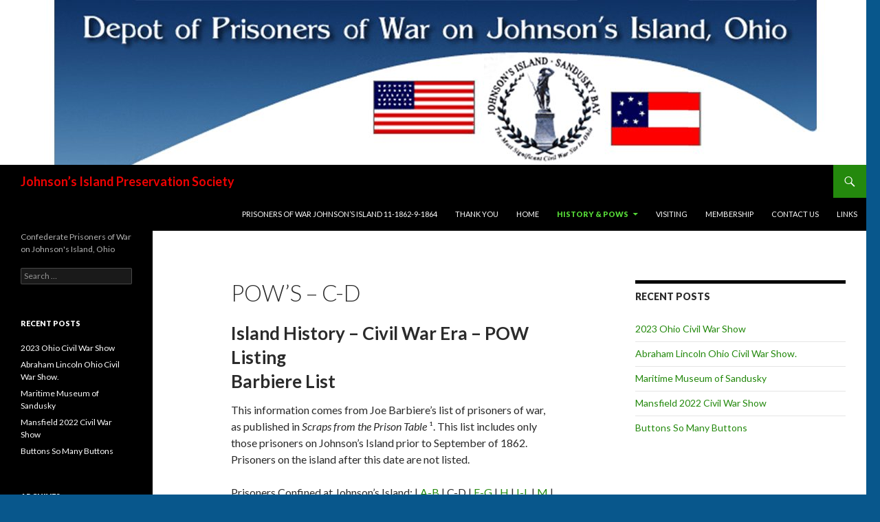

--- FILE ---
content_type: text/html; charset=UTF-8
request_url: http://johnsonsisland.org/history-pows/civil-war-era/barbiere-list-of-pows/barbiere-list-pows-c-d/
body_size: 48478
content:
<!DOCTYPE html>
<!--[if IE 7]>
<html class="ie ie7" lang="en-US">
<![endif]-->
<!--[if IE 8]>
<html class="ie ie8" lang="en-US">
<![endif]-->
<!--[if !(IE 7) & !(IE 8)]><!-->
<html lang="en-US">
<!--<![endif]-->
<head>
	<meta charset="UTF-8">
	<meta name="viewport" content="width=device-width">
	<title>POW&#039;s - C-D - Johnson’s Island Preservation Society</title>
	<link rel="profile" href="http://gmpg.org/xfn/11">
	<link rel="pingback" href="http://johnsonsisland.org/xmlrpc.php">
	<!--[if lt IE 9]>
	<script src="http://johnsonsisland.org/wp-content/themes/twentyfourteen/js/html5.js"></script>
	<![endif]-->
	
<!-- This site is optimized with the Yoast SEO plugin v11.5 - https://yoast.com/wordpress/plugins/seo/ -->
<link rel="canonical" href="http://johnsonsisland.org/history-pows/civil-war-era/barbiere-list-of-pows/barbiere-list-pows-c-d/" />
<meta property="og:locale" content="en_US" />
<meta property="og:type" content="article" />
<meta property="og:title" content="POW&#039;s - C-D - Johnson’s Island Preservation Society" />
<meta property="og:description" content="Island History &#8211; Civil War Era &#8211; POW Listing Barbiere List This information comes from Joe Barbiere&#8217;s list of prisoners of war, as published in Scraps from the Prison Table ¹. This list includes only those prisoners on Johnson&#8217;s Island prior to September of 1862. Prisoners on the island after this date are not listed. &hellip; Continue reading POW&#8217;s &#8211; C-D &rarr;" />
<meta property="og:url" content="http://johnsonsisland.org/history-pows/civil-war-era/barbiere-list-of-pows/barbiere-list-pows-c-d/" />
<meta property="og:site_name" content="Johnson’s Island Preservation Society" />
<meta property="article:publisher" content="https://www.facebook.com/JohnsonsIslandPrisonMemorial/" />
<meta name="twitter:card" content="summary_large_image" />
<meta name="twitter:description" content="Island History &#8211; Civil War Era &#8211; POW Listing Barbiere List This information comes from Joe Barbiere&#8217;s list of prisoners of war, as published in Scraps from the Prison Table ¹. This list includes only those prisoners on Johnson&#8217;s Island prior to September of 1862. Prisoners on the island after this date are not listed. &hellip; Continue reading POW&#8217;s &#8211; C-D &rarr;" />
<meta name="twitter:title" content="POW&#039;s - C-D - Johnson’s Island Preservation Society" />
<script type='application/ld+json' class='yoast-schema-graph yoast-schema-graph--main'>{"@context":"https://schema.org","@graph":[{"@type":"Organization","@id":"http://johnsonsisland.org/#organization","name":"Johnson\u2019s Island Preservation Society","url":"http://johnsonsisland.org/","sameAs":["https://www.facebook.com/JohnsonsIslandPrisonMemorial/"],"logo":{"@type":"ImageObject","@id":"http://johnsonsisland.org/#logo","url":"http://johnsonsisland.org/wp-content/uploads/2015/08/Logo.jpg","width":124,"height":112,"caption":"Johnson\u2019s Island Preservation Society"},"image":{"@id":"http://johnsonsisland.org/#logo"}},{"@type":"WebSite","@id":"http://johnsonsisland.org/#website","url":"http://johnsonsisland.org/","name":"Johnson\u2019s Island Preservation Society","publisher":{"@id":"http://johnsonsisland.org/#organization"},"potentialAction":{"@type":"SearchAction","target":"http://johnsonsisland.org/?s={search_term_string}","query-input":"required name=search_term_string"}},{"@type":"WebPage","@id":"http://johnsonsisland.org/history-pows/civil-war-era/barbiere-list-of-pows/barbiere-list-pows-c-d/#webpage","url":"http://johnsonsisland.org/history-pows/civil-war-era/barbiere-list-of-pows/barbiere-list-pows-c-d/","inLanguage":"en-US","name":"POW&#039;s - C-D - Johnson\u2019s Island Preservation Society","isPartOf":{"@id":"http://johnsonsisland.org/#website"},"datePublished":"2015-05-03T03:34:44+00:00","dateModified":"2015-09-24T02:34:02+00:00"}]}</script>
<!-- / Yoast SEO plugin. -->

<link rel='dns-prefetch' href='//maxcdn.bootstrapcdn.com' />
<link rel='dns-prefetch' href='//fonts.googleapis.com' />
<link rel='dns-prefetch' href='//s.w.org' />
<link href='https://fonts.gstatic.com' crossorigin rel='preconnect' />
<link rel="alternate" type="application/rss+xml" title="Johnson’s Island Preservation Society &raquo; Feed" href="http://johnsonsisland.org/feed/" />
<link rel="alternate" type="application/rss+xml" title="Johnson’s Island Preservation Society &raquo; Comments Feed" href="http://johnsonsisland.org/comments/feed/" />
		<script type="text/javascript">
			window._wpemojiSettings = {"baseUrl":"https:\/\/s.w.org\/images\/core\/emoji\/11\/72x72\/","ext":".png","svgUrl":"https:\/\/s.w.org\/images\/core\/emoji\/11\/svg\/","svgExt":".svg","source":{"concatemoji":"http:\/\/johnsonsisland.org\/wp-includes\/js\/wp-emoji-release.min.js?ver=4.9.26"}};
			!function(e,a,t){var n,r,o,i=a.createElement("canvas"),p=i.getContext&&i.getContext("2d");function s(e,t){var a=String.fromCharCode;p.clearRect(0,0,i.width,i.height),p.fillText(a.apply(this,e),0,0);e=i.toDataURL();return p.clearRect(0,0,i.width,i.height),p.fillText(a.apply(this,t),0,0),e===i.toDataURL()}function c(e){var t=a.createElement("script");t.src=e,t.defer=t.type="text/javascript",a.getElementsByTagName("head")[0].appendChild(t)}for(o=Array("flag","emoji"),t.supports={everything:!0,everythingExceptFlag:!0},r=0;r<o.length;r++)t.supports[o[r]]=function(e){if(!p||!p.fillText)return!1;switch(p.textBaseline="top",p.font="600 32px Arial",e){case"flag":return s([55356,56826,55356,56819],[55356,56826,8203,55356,56819])?!1:!s([55356,57332,56128,56423,56128,56418,56128,56421,56128,56430,56128,56423,56128,56447],[55356,57332,8203,56128,56423,8203,56128,56418,8203,56128,56421,8203,56128,56430,8203,56128,56423,8203,56128,56447]);case"emoji":return!s([55358,56760,9792,65039],[55358,56760,8203,9792,65039])}return!1}(o[r]),t.supports.everything=t.supports.everything&&t.supports[o[r]],"flag"!==o[r]&&(t.supports.everythingExceptFlag=t.supports.everythingExceptFlag&&t.supports[o[r]]);t.supports.everythingExceptFlag=t.supports.everythingExceptFlag&&!t.supports.flag,t.DOMReady=!1,t.readyCallback=function(){t.DOMReady=!0},t.supports.everything||(n=function(){t.readyCallback()},a.addEventListener?(a.addEventListener("DOMContentLoaded",n,!1),e.addEventListener("load",n,!1)):(e.attachEvent("onload",n),a.attachEvent("onreadystatechange",function(){"complete"===a.readyState&&t.readyCallback()})),(n=t.source||{}).concatemoji?c(n.concatemoji):n.wpemoji&&n.twemoji&&(c(n.twemoji),c(n.wpemoji)))}(window,document,window._wpemojiSettings);
		</script>
		<style type="text/css">
img.wp-smiley,
img.emoji {
	display: inline !important;
	border: none !important;
	box-shadow: none !important;
	height: 1em !important;
	width: 1em !important;
	margin: 0 .07em !important;
	vertical-align: -0.1em !important;
	background: none !important;
	padding: 0 !important;
}
</style>
<link rel='stylesheet' id='cff-css'  href='http://johnsonsisland.org/wp-content/plugins/custom-facebook-feed/css/cff-style.css?ver=2.9.1' type='text/css' media='all' />
<link rel='stylesheet' id='sb-font-awesome-css'  href='https://maxcdn.bootstrapcdn.com/font-awesome/4.7.0/css/font-awesome.min.css?ver=4.9.26' type='text/css' media='all' />
<link rel='stylesheet' id='twentyfourteen-lato-css'  href='https://fonts.googleapis.com/css?family=Lato%3A300%2C400%2C700%2C900%2C300italic%2C400italic%2C700italic&#038;subset=latin%2Clatin-ext' type='text/css' media='all' />
<link rel='stylesheet' id='genericons-css'  href='http://johnsonsisland.org/wp-content/themes/twentyfourteen/genericons/genericons.css?ver=3.0.3' type='text/css' media='all' />
<link rel='stylesheet' id='twentyfourteen-style-css'  href='http://johnsonsisland.org/wp-content/themes/twentyfourteen/style.css?ver=4.9.26' type='text/css' media='all' />
<!--[if lt IE 9]>
<link rel='stylesheet' id='twentyfourteen-ie-css'  href='http://johnsonsisland.org/wp-content/themes/twentyfourteen/css/ie.css?ver=20131205' type='text/css' media='all' />
<![endif]-->
<script type='text/javascript' src='http://johnsonsisland.org/wp-includes/js/jquery/jquery.js?ver=1.12.4'></script>
<script type='text/javascript' src='http://johnsonsisland.org/wp-includes/js/jquery/jquery-migrate.min.js?ver=1.4.1'></script>
<link rel='https://api.w.org/' href='http://johnsonsisland.org/wp-json/' />
<link rel="EditURI" type="application/rsd+xml" title="RSD" href="http://johnsonsisland.org/xmlrpc.php?rsd" />
<link rel="wlwmanifest" type="application/wlwmanifest+xml" href="http://johnsonsisland.org/wp-includes/wlwmanifest.xml" /> 
<meta name="generator" content="WordPress 4.9.26" />
<link rel='shortlink' href='http://johnsonsisland.org/?p=60' />
<link rel="alternate" type="application/json+oembed" href="http://johnsonsisland.org/wp-json/oembed/1.0/embed?url=http%3A%2F%2Fjohnsonsisland.org%2Fhistory-pows%2Fcivil-war-era%2Fbarbiere-list-of-pows%2Fbarbiere-list-pows-c-d%2F" />
<link rel="alternate" type="text/xml+oembed" href="http://johnsonsisland.org/wp-json/oembed/1.0/embed?url=http%3A%2F%2Fjohnsonsisland.org%2Fhistory-pows%2Fcivil-war-era%2Fbarbiere-list-of-pows%2Fbarbiere-list-pows-c-d%2F&#038;format=xml" />
		<style type="text/css" id="twentyfourteen-header-css">
				.site-title a {
			color: #ed0202;
		}
		</style>
	<style type="text/css" id="custom-background-css">
body.custom-background { background-color: #08578c; }
</style>
</head>

<body class="page-template-default page page-id-60 page-child parent-pageid-56 custom-background group-blog header-image footer-widgets singular">
<div id="page" class="hfeed site">
		<div id="site-header">
		<a href="http://johnsonsisland.org/" rel="home">
			<img src="http://johnsonsisland.org/wp-content/uploads/2015/05/cropped-TopHeader-1.jpg" width="1260" height="240" alt="Johnson’s Island Preservation Society">
		</a>
	</div>
	
	<header id="masthead" class="site-header" role="banner">
		<div class="header-main">
			<h1 class="site-title"><a href="http://johnsonsisland.org/" rel="home">Johnson’s Island Preservation Society</a></h1>

			<div class="search-toggle">
				<a href="#search-container" class="screen-reader-text" aria-expanded="false" aria-controls="search-container">Search</a>
			</div>

			<nav id="primary-navigation" class="site-navigation primary-navigation" role="navigation">
				<button class="menu-toggle">Primary Menu</button>
				<a class="screen-reader-text skip-link" href="#content">Skip to content</a>
				<div id="primary-menu" class="nav-menu"><ul>
<li class="page_item page-item-464"><a href="http://johnsonsisland.org/prisoners-of-war-johnsons-island-11-1862-9-1864/">Prisoners of War Johnson’s Island 11-1862-9-1864</a></li>
<li class="page_item page-item-278"><a href="http://johnsonsisland.org/thank-you/">Thank You</a></li>
<li class="page_item page-item-2"><a href="http://johnsonsisland.org/">Home</a></li>
<li class="page_item page-item-19 page_item_has_children current_page_ancestor"><a href="http://johnsonsisland.org/history-pows/">History &#038; POWs</a>
<ul class='children'>
	<li class="page_item page-item-46 page_item_has_children current_page_ancestor"><a href="http://johnsonsisland.org/history-pows/civil-war-era/">Civil War Era</a>
	<ul class='children'>
		<li class="page_item page-item-56 page_item_has_children current_page_ancestor current_page_parent"><a href="http://johnsonsisland.org/history-pows/civil-war-era/barbiere-list-of-pows/">Barbiere List of POW&#8217;s</a>
		<ul class='children'>
			<li class="page_item page-item-60 current_page_item"><a href="http://johnsonsisland.org/history-pows/civil-war-era/barbiere-list-of-pows/barbiere-list-pows-c-d/">POW&#8217;s &#8211; C-D</a></li>
			<li class="page_item page-item-63"><a href="http://johnsonsisland.org/history-pows/civil-war-era/barbiere-list-of-pows/barbiere-list-pows-e-g/">POW&#8217;s &#8211; E-G</a></li>
			<li class="page_item page-item-65"><a href="http://johnsonsisland.org/history-pows/civil-war-era/barbiere-list-of-pows/barbiere-list-pows-h/">POW&#8217;s &#8211; H</a></li>
			<li class="page_item page-item-67"><a href="http://johnsonsisland.org/history-pows/civil-war-era/barbiere-list-of-pows/barbiere-list-pows-i-l/">POW&#8217;s &#8211; I-L</a></li>
			<li class="page_item page-item-70"><a href="http://johnsonsisland.org/history-pows/civil-war-era/barbiere-list-of-pows/barbiere-list-pows-m/">POW&#8217;s &#8211; M</a></li>
			<li class="page_item page-item-74"><a href="http://johnsonsisland.org/history-pows/civil-war-era/barbiere-list-of-pows/barbiere-list-pows-n-r/">POW&#8217;s &#8211; N-R</a></li>
			<li class="page_item page-item-77"><a href="http://johnsonsisland.org/history-pows/civil-war-era/barbiere-list-of-pows/barbiere-list-pows-s/">POW&#8217;s &#8211; S</a></li>
			<li class="page_item page-item-79"><a href="http://johnsonsisland.org/history-pows/civil-war-era/barbiere-list-of-pows/barbiere-list-pows-t-z/">POW&#8217;s &#8211; T-Z</a></li>
			<li class="page_item page-item-83"><a href="http://johnsonsisland.org/history-pows/civil-war-era/barbiere-list-of-pows/barbiere-paroled/">Barbiere Paroled</a></li>
			<li class="page_item page-item-85"><a href="http://johnsonsisland.org/history-pows/civil-war-era/barbiere-list-of-pows/barbiere-commands/">Barbiere Commands</a></li>
		</ul>
</li>
		<li class="page_item page-item-119"><a href="http://johnsonsisland.org/history-pows/civil-war-era/confederate-cemetery/">Confederate Cemetery</a></li>
		<li class="page_item page-item-117"><a href="http://johnsonsisland.org/history-pows/civil-war-era/letters-to-and-from-confederate-prisoners/">Letters to and from Confederate Prisoners</a></li>
		<li class="page_item page-item-111"><a href="http://johnsonsisland.org/history-pows/civil-war-era/111-2/">POW Autograph Books</a></li>
		<li class="page_item page-item-123"><a href="http://johnsonsisland.org/history-pows/civil-war-era/union-guard-garrison/">Union Guard Garrison</a></li>
	</ul>
</li>
	<li class="page_item page-item-38"><a href="http://johnsonsisland.org/history-pows/pleasure-resort-era/">Pleasure Resort Era</a></li>
	<li class="page_item page-item-32"><a href="http://johnsonsisland.org/history-pows/quarry-era/">Quarry Era</a></li>
</ul>
</li>
<li class="page_item page-item-12"><a href="http://johnsonsisland.org/visiting/">Visiting</a></li>
<li class="page_item page-item-22"><a href="http://johnsonsisland.org/membership/">Membership</a></li>
<li class="page_item page-item-10"><a href="http://johnsonsisland.org/contact-us/">Contact Us</a></li>
<li class="page_item page-item-25"><a href="http://johnsonsisland.org/links/">Links</a></li>
</ul></div>
			</nav>
		</div>

		<div id="search-container" class="search-box-wrapper hide">
			<div class="search-box">
				<form role="search" method="get" class="search-form" action="http://johnsonsisland.org/">
				<label>
					<span class="screen-reader-text">Search for:</span>
					<input type="search" class="search-field" placeholder="Search &hellip;" value="" name="s" />
				</label>
				<input type="submit" class="search-submit" value="Search" />
			</form>			</div>
		</div>
	</header><!-- #masthead -->

	<div id="main" class="site-main">

<div id="main-content" class="main-content">

	<div id="primary" class="content-area">
		<div id="content" class="site-content" role="main">

			
<article id="post-60" class="post-60 page type-page status-publish hentry">
	<header class="entry-header"><h1 class="entry-title">POW&#8217;s &#8211; C-D</h1></header><!-- .entry-header -->
	<div class="entry-content">
		<h1>Island History &#8211; Civil War Era &#8211; POW Listing<br />
Barbiere List</h1>
<p>This information comes from Joe Barbiere&#8217;s list of prisoners of war, as published in <em>Scraps from the Prison Table</em> ¹. This list includes only those prisoners on Johnson&#8217;s Island prior to September of 1862. Prisoners on the island after this date are not listed.</p>
<p>Prisoners Confined at Johnson&#8217;s Island: | <a href="http://johnsonsisland.org/history-pows/civil-war-era/barbiere-list-of-pows/">A-B</a> | C-D | <a href="http://johnsonsisland.org/history-pows/civil-war-era/barbiere-list-of-pows/barbiere-list-pows-e-g/">E-G</a> | <a href="http://johnsonsisland.org/history-pows/civil-war-era/barbiere-list-of-pows/barbiere-list-pows-h/">H</a> | <a href="http://johnsonsisland.org/history-pows/civil-war-era/barbiere-list-of-pows/barbiere-list-pows-i-l/">I-L</a> | <a href="http://johnsonsisland.org/history-pows/civil-war-era/barbiere-list-of-pows/barbiere-list-pows-m/">M</a> | <a href="http://johnsonsisland.org/history-pows/civil-war-era/barbiere-list-of-pows/barbiere-list-pows-n-r/">N-R</a> | <a href="http://johnsonsisland.org/history-pows/civil-war-era/barbiere-list-of-pows/barbiere-list-pows-s/">S</a> | <a href="http://johnsonsisland.org/history-pows/civil-war-era/barbiere-list-of-pows/barbiere-list-pows-t-z/">T-Z</a> |<br />
<a href="http://johnsonsisland.org/history-pows/civil-war-era/barbiere-list-of-pows/barbiere-paroled/">Paroled Prisoners Arrived in Prison</a><br />
<a href="http://johnsonsisland.org/history-pows/civil-war-era/barbiere-list-of-pows/barbiere-commands/">List of Commands in Prison</a></p>
<h3>Prisoners Confined at Johnson&#8217;s Island, Last Names C &#8211; D</h3>
<table style="background: url('http://johnsonsisland.org/wp-content/uploads/2015/05/BackgroundList.gif');" border="0" width="700" cellspacing="0" cellpadding="0" align="center">
<tbody>
<tr>
<td class="screenBarbTitle" width="10"></td>
<td class="screenBarbTitle">Name</td>
<td class="screenBarbTitle">Rank</td>
<td class="screenBarbTitle">Regiment</td>
<td class="screenBarbTitle">Co</td>
<td class="screenBarbTitle">Where Captured</td>
<td class="screenBarbTitle">When Captured</td>
</tr>
<tr>
<td width="10"></td>
<td>Cain, Peter</td>
<td>Private</td>
<td>40th Tennessee</td>
<td>B</td>
<td>Island 10</td>
<td></td>
</tr>
<tr>
<td width="10"></td>
<td>Caldwell, J.P.</td>
<td>Captain</td>
<td>1st Division, Missouri S.G.</td>
<td></td>
<td>Silver Creek</td>
<td>June 8, 1862</td>
</tr>
<tr>
<td width="10"></td>
<td>Callaway, I.E.</td>
<td>2nd Lieut.</td>
<td>46th Tennessee</td>
<td>D</td>
<td>Island 10</td>
<td></td>
</tr>
<tr>
<td width="10"></td>
<td>Campbell, A.J.</td>
<td>Captain</td>
<td>48th Tennessee</td>
<td>D</td>
<td>Island 10</td>
<td></td>
</tr>
<tr>
<td width="10"></td>
<td>*Campbell, I.P.</td>
<td>Q.M.S.</td>
<td>32nd Tennessee</td>
<td></td>
<td>Fort Donaldson</td>
<td></td>
</tr>
<tr>
<td width="10"></td>
<td>Camp, Thomas B.</td>
<td>1st Lieut.</td>
<td>7th Texas</td>
<td>B</td>
<td>Fort Donaldson</td>
<td></td>
</tr>
<tr>
<td width="10"></td>
<td>Cantey, Henry</td>
<td>Captain</td>
<td>20th Mississippi</td>
<td>A</td>
<td>Fort Donaldson</td>
<td></td>
</tr>
<tr>
<td width="10"></td>
<td>Cantrell, Elijah</td>
<td>1st Lieut.</td>
<td>48th Tennessee</td>
<td>I</td>
<td>Fort Donaldson</td>
<td></td>
</tr>
<tr>
<td width="10"></td>
<td>Cantrell, C.B.</td>
<td>Adjutant</td>
<td>1st Tennessee Bat, Infantry</td>
<td></td>
<td>Fort Donaldson</td>
<td></td>
</tr>
<tr>
<td width="10"></td>
<td>Cavey, S.Q.</td>
<td>Captain</td>
<td></td>
<td></td>
<td>Howard County, Va.</td>
<td>March 15, 1862</td>
</tr>
<tr>
<td width="10"></td>
<td>Carriger, Christian</td>
<td>2nd Lieut.</td>
<td>41st Tennessee</td>
<td>A</td>
<td>Fort Donaldson</td>
<td></td>
</tr>
<tr>
<td width="10"></td>
<td>Carruth. E.B.</td>
<td>Com’ry</td>
<td>7th Mississippi</td>
<td></td>
<td>Shiloh, Tennessee</td>
<td>April 6, 1862</td>
</tr>
<tr>
<td width="10"></td>
<td>Carter, H.</td>
<td>2nd Lieut.</td>
<td>10th Tennessee</td>
<td>C</td>
<td>Fort Donaldson</td>
<td></td>
</tr>
<tr>
<td width="10"></td>
<td>Caruthers, J.S.</td>
<td>1st Lieut.</td>
<td>51st Tennessee</td>
<td></td>
<td>Fort Donaldson</td>
<td></td>
</tr>
<tr>
<td width="10"></td>
<td>Caruthers, T.I.</td>
<td>1st Lieut.</td>
<td>Tennessee Artillery</td>
<td></td>
<td>Island 10</td>
<td></td>
</tr>
<tr>
<td width="10"></td>
<td>Caruthers, W.</td>
<td>3rd Lieut.</td>
<td>42nd Tennessee</td>
<td>A</td>
<td>Island 10</td>
<td></td>
</tr>
<tr>
<td width="10"></td>
<td>Center, A.J.</td>
<td>2nd Lieut.</td>
<td>1st B.A., Jeff Thompson’s Brig</td>
<td></td>
<td>Cape, Girardau, Mo.</td>
<td>March 13, 1862</td>
</tr>
<tr>
<td width="10"></td>
<td>Church, T.H.</td>
<td>2nd Lieut.</td>
<td>9th Bat. Tennessee Cavalry</td>
<td></td>
<td>Fort Donaldson</td>
<td></td>
</tr>
<tr>
<td width="10"></td>
<td>Chaffin, B.</td>
<td>1st Lieut.</td>
<td>41st Tennessee</td>
<td>C</td>
<td>Fort Donaldson</td>
<td></td>
</tr>
<tr>
<td width="10"></td>
<td>Champlin, W.S.</td>
<td>2nd Lieut.</td>
<td>20th Mississippi</td>
<td>E</td>
<td>Fort Donaldson</td>
<td></td>
</tr>
<tr>
<td width="10"></td>
<td>Chatfield, William M.</td>
<td>Captain</td>
<td>20th Mississippi</td>
<td>I</td>
<td>Fort Donaldson</td>
<td></td>
</tr>
<tr>
<td width="10"></td>
<td>Cheatham, L.R.</td>
<td>2nd Lieut.</td>
<td>48th Tennessee</td>
<td>G</td>
<td>Fort Donaldson</td>
<td></td>
</tr>
<tr>
<td width="10"></td>
<td>Childers, W.G.</td>
<td>Private</td>
<td>Recruit</td>
<td></td>
<td>Clark, County, Ky.</td>
<td>Oct. 24, 1861</td>
</tr>
<tr>
<td width="10"></td>
<td>*Childress, J.W. Jr.,</td>
<td>1st Lieut.</td>
<td>Comb’s Tennessee Bat.</td>
<td></td>
<td>Fort Donaldson</td>
<td></td>
</tr>
<tr>
<td width="10"></td>
<td>Christian, J.H.</td>
<td>2nd Lieut.</td>
<td>1st Alabama, Tenn. and Miss.</td>
<td>C</td>
<td>Island 10</td>
<td></td>
</tr>
<tr>
<td width="10"></td>
<td>Clark, C.J.</td>
<td>Captain</td>
<td>3rd Tennessee</td>
<td>A</td>
<td>Fort Donaldson</td>
<td></td>
</tr>
<tr>
<td width="10"></td>
<td>Clark, F.</td>
<td>3rd Lieut.</td>
<td>40th Tennessee</td>
<td>H</td>
<td>Island 10</td>
<td></td>
</tr>
<tr>
<td width="10"></td>
<td>Clark, J.B.</td>
<td>Private</td>
<td>9th Louisiana</td>
<td></td>
<td>Huntsville Ala.</td>
<td>April 11, 1862</td>
</tr>
<tr>
<td width="10"></td>
<td>Clark, J.D.</td>
<td>Drill M.</td>
<td>32nd Tennessee</td>
<td></td>
<td>Fort Donaldson</td>
<td></td>
</tr>
<tr>
<td width="10"></td>
<td>Clark, J.M.</td>
<td>Colonel</td>
<td>46th Tennessee</td>
<td></td>
<td>Island 10</td>
<td></td>
</tr>
<tr>
<td width="10"></td>
<td>Clark, L.R.</td>
<td>Captain</td>
<td>55th Tennessee</td>
<td>C</td>
<td>Island 10</td>
<td></td>
</tr>
<tr>
<td width="10"></td>
<td>Clark, R.M.</td>
<td>2nd Lieut.</td>
<td>1st Bat. Mississippi Cavalry</td>
<td></td>
<td>Hickman, Ky.</td>
<td>March 23, 1862</td>
</tr>
<tr>
<td width="10"></td>
<td>Clark, Zack</td>
<td>Private</td>
<td>Recruit</td>
<td></td>
<td>Clark County, Ky.</td>
<td>Oct. 24, 1861</td>
</tr>
<tr>
<td width="10"></td>
<td>*Clarkson, W.P.</td>
<td>Captain</td>
<td>6th Missouri</td>
<td>B</td>
<td>Missouri</td>
<td>Dec. 21, 1861</td>
</tr>
<tr>
<td width="10"></td>
<td>Clift, I.T.</td>
<td>1st Lieut.</td>
<td>11th Arkansas</td>
<td>D</td>
<td>Island 10</td>
<td></td>
</tr>
<tr>
<td width="10"></td>
<td>Clopton, P.H.</td>
<td>2nd Lieut.</td>
<td>56th Virginia</td>
<td>K</td>
<td>Fort Donaldson</td>
<td></td>
</tr>
<tr>
<td width="10"></td>
<td>Cobb, H.B.</td>
<td>1st Lieut.</td>
<td>15th Arkansas</td>
<td>D</td>
<td>Fort Donaldson</td>
<td></td>
</tr>
<tr>
<td width="10"></td>
<td>Cole, J. M.</td>
<td>Captain</td>
<td>5th Georgia</td>
<td></td>
<td>Huntsville, AL</td>
<td>April 11, 1862</td>
</tr>
<tr>
<td width="10"></td>
<td>Cole, T.W.</td>
<td>1st Lieut.</td>
<td>20th Mississippi</td>
<td>E</td>
<td>Fort Donaldson</td>
<td></td>
</tr>
<tr>
<td width="10"></td>
<td>Coleman, W. A.</td>
<td>1st Lieut.</td>
<td>50th Virginia</td>
<td></td>
<td>Fort Donaldson</td>
<td></td>
</tr>
<tr>
<td width="10"></td>
<td>Coleman, A.</td>
<td>2nd Lieut.</td>
<td>1st Alabama, Tenn., and Miss.</td>
<td>G</td>
<td>Island 10</td>
<td></td>
</tr>
<tr>
<td width="10"></td>
<td>Collett, J. H.</td>
<td>1st Lieut.</td>
<td>7th Texas</td>
<td>G</td>
<td>Fort Donaldson</td>
<td></td>
</tr>
<tr>
<td width="10"></td>
<td>Collins, S.S.</td>
<td>2nd Lieut.</td>
<td>2nd Kentucky</td>
<td>E</td>
<td>Fort Donaldson</td>
<td></td>
</tr>
<tr>
<td width="10"></td>
<td>Collins, W. F.</td>
<td>1st Lieut.</td>
<td>53rd Tennessee</td>
<td>B</td>
<td>Fort Donaldson</td>
<td></td>
</tr>
<tr>
<td width="10"></td>
<td>Collins, W. R.</td>
<td>2nd Lieut.</td>
<td>32nd Tennessee</td>
<td>A</td>
<td>Fort Donaldson</td>
<td></td>
</tr>
<tr>
<td width="10"></td>
<td>Connelly, N. F.</td>
<td>2nd Lieut.</td>
<td>16th Arkansas</td>
<td>C</td>
<td>Pea Ridge, AK</td>
<td>March 9, 1862</td>
</tr>
<tr>
<td width="10"></td>
<td>Conner, G. W.</td>
<td>Captain</td>
<td>9th Kentucky</td>
<td>H</td>
<td>Prestonburg, KY</td>
<td>Jan 13, 1862</td>
</tr>
<tr>
<td width="10"></td>
<td>Conner, J.A.</td>
<td>2nd Lieut.</td>
<td>26th Mississippi</td>
<td>B</td>
<td>Fort Donaldson</td>
<td></td>
</tr>
<tr>
<td width="10"></td>
<td>Cook, A.J.</td>
<td>Private</td>
<td>26th Mississippi</td>
<td>D</td>
<td>Clarksville, Tennessee</td>
<td>Feb. 18, 1862</td>
</tr>
<tr>
<td width="10"></td>
<td>Cook, I.C.</td>
<td>2nd Lieut.</td>
<td>50th Tennessee</td>
<td>H</td>
<td>Fort Donaldson</td>
<td></td>
</tr>
<tr>
<td width="10"></td>
<td>Cook, T.B.</td>
<td>2nd Lieut.</td>
<td>Tennessee Artillery</td>
<td></td>
<td>Island 10</td>
<td></td>
</tr>
<tr>
<td width="10"></td>
<td>Cooper, Charles</td>
<td>Private</td>
<td>11th Tennessee</td>
<td></td>
<td>Bowling, KY</td>
<td>Jan., 1862</td>
</tr>
<tr>
<td width="10"></td>
<td>Cooper, R.T.</td>
<td>Captain</td>
<td>3rd Tennessee</td>
<td></td>
<td>Fort Donaldson</td>
<td></td>
</tr>
<tr>
<td width="10"></td>
<td>Cooper, S.C.</td>
<td>Captain</td>
<td>46th Tennessee</td>
<td>D</td>
<td>Island 10</td>
<td></td>
</tr>
<tr>
<td width="10"></td>
<td>Cooper, W. M.</td>
<td>Private</td>
<td>41st Tennessee</td>
<td>H</td>
<td>Fort Donaldson</td>
<td></td>
</tr>
<tr>
<td width="10"></td>
<td>Coppage, W.D.</td>
<td>1st Lieut.</td>
<td>18th Tennessee</td>
<td>K</td>
<td>Fort Donaldson</td>
<td></td>
</tr>
<tr>
<td width="10"></td>
<td>Cording, J.B.</td>
<td>Captain</td>
<td>49th Tennessee</td>
<td>D</td>
<td>Fort Donaldson</td>
<td></td>
</tr>
<tr>
<td width="10"></td>
<td>Corkran, J.</td>
<td>Private</td>
<td>26th Missouri</td>
<td>B</td>
<td>Fort Donaldson</td>
<td></td>
</tr>
<tr>
<td width="10"></td>
<td>Corn, J. B.</td>
<td>3rd Lieut.</td>
<td>27th Alabama</td>
<td>F</td>
<td>Fort Donaldson</td>
<td></td>
</tr>
<tr>
<td width="10"></td>
<td>Couch, John</td>
<td>Adjutant.</td>
<td>8th Kentucky</td>
<td></td>
<td>Fort Donaldson</td>
<td></td>
</tr>
<tr>
<td width="10"></td>
<td>Couch, Quincy</td>
<td>1st Lieut.</td>
<td>15th Arkansas</td>
<td>A</td>
<td>Fort Donaldson</td>
<td></td>
</tr>
<tr>
<td width="10"></td>
<td>Couch, William</td>
<td>3rd Lieut.</td>
<td>15th Arkansas</td>
<td>A</td>
<td>Fort Donaldson</td>
<td></td>
</tr>
<tr>
<td width="10"></td>
<td>Covington, H.L.</td>
<td>1st Lieut.</td>
<td>30th Tennessee</td>
<td>K</td>
<td>Fort Donaldson</td>
<td></td>
</tr>
<tr>
<td width="10"></td>
<td>Coven, J.H.</td>
<td>2nd Lieut.</td>
<td>7th Texas</td>
<td>B</td>
<td>Fort Donaldson</td>
<td></td>
</tr>
<tr>
<td width="10"></td>
<td>Cowan, J.H.</td>
<td>Captain</td>
<td>42nd Tennessee</td>
<td></td>
<td>Fort Donaldson</td>
<td></td>
</tr>
<tr>
<td width="10"></td>
<td>Cowan, R. H.</td>
<td>1st Lieut.</td>
<td>Forrest Calvary</td>
<td>G</td>
<td>Fort Donaldson</td>
<td></td>
</tr>
<tr>
<td width="10"></td>
<td>Cowden, W. M.</td>
<td>Private</td>
<td>41st Tennessee</td>
<td>H</td>
<td>Fort Donaldson</td>
<td></td>
</tr>
<tr>
<td width="10"></td>
<td>Cowlay, E. H.</td>
<td>Captain</td>
<td>1st Arkansas</td>
<td></td>
<td>Shiloh</td>
<td>April 8, 1862</td>
</tr>
<tr>
<td width="10"></td>
<td>Cowlay, S. A.</td>
<td>1st Lieut.</td>
<td>48th Tennessee</td>
<td></td>
<td>Fort Donaldson</td>
<td></td>
</tr>
<tr>
<td width="10"></td>
<td>Cox, J. H.</td>
<td>2nd Lieut</td>
<td>14th Mississippi</td>
<td>C</td>
<td>Fort Donaldson</td>
<td></td>
</tr>
<tr>
<td width="10"></td>
<td>Cox, R.S.</td>
<td>1st Lieut.</td>
<td>26th Mississippi</td>
<td>C</td>
<td>Fort Donaldson</td>
<td></td>
</tr>
<tr>
<td width="10"></td>
<td>Craig, J.M.</td>
<td>2nd Lieut.</td>
<td>7th Texas</td>
<td>H</td>
<td>Fort Donaldson</td>
<td></td>
</tr>
<tr>
<td width="10"></td>
<td>Crank, R. H.</td>
<td>1st Lieut.</td>
<td>46th Tennessee</td>
<td>D</td>
<td>Island 10</td>
<td></td>
</tr>
<tr>
<td width="10"></td>
<td>Crawford, A.A</td>
<td>Captain</td>
<td>11th Arkansas</td>
<td>D</td>
<td>Island 10</td>
<td></td>
</tr>
<tr>
<td width="10"></td>
<td>Criner, W. C.</td>
<td>2nd Lieut.</td>
<td>27th Alabama</td>
<td>F</td>
<td>Fort Donaldson</td>
<td></td>
</tr>
<tr>
<td width="10"></td>
<td>Crocket, R.J.</td>
<td>2nd Lieut.</td>
<td>1st Alabama</td>
<td>C</td>
<td>Island 10</td>
<td></td>
</tr>
<tr>
<td width="10"></td>
<td>Crouch, J.H.</td>
<td>2nd Lieut.</td>
<td>51st Tennessee</td>
<td>A</td>
<td>Fort Donaldson</td>
<td></td>
</tr>
<tr>
<td width="10"></td>
<td>Cron, R.N.</td>
<td>2nd Lieut.</td>
<td>11th Arkansas</td>
<td>I</td>
<td>Island 10</td>
<td></td>
</tr>
<tr>
<td width="10"></td>
<td>*Crowder, J.G.</td>
<td>2nd Lieut.</td>
<td>1st Tennessee Bat.</td>
<td>A</td>
<td>Fort Donaldson</td>
<td></td>
</tr>
<tr>
<td width="10"></td>
<td>Croxton, B.M.</td>
<td>As. Surg.</td>
<td>3rd Alabama Bat.</td>
<td></td>
<td>Fort Donaldson</td>
<td></td>
</tr>
<tr>
<td width="10"></td>
<td>Crozier, J.</td>
<td>Private</td>
<td>3rd Kentucky</td>
<td></td>
<td>Huntsville, AL</td>
<td>April 11, 1862</td>
</tr>
<tr>
<td width="10"></td>
<td>Crum, D.</td>
<td>3rd Lieut.</td>
<td>1st Kentucky Cavalry</td>
<td>G</td>
<td>McDowell’s City, VA</td>
<td>April 3, 1862</td>
</tr>
<tr>
<td width="10"></td>
<td>Crump, W.J.</td>
<td>2nd Lieut.</td>
<td>14th Mississippi</td>
<td>E</td>
<td>Fort Donaldson</td>
<td></td>
</tr>
<tr>
<td width="10"></td>
<td>Crumpton, W.F.</td>
<td>Captain</td>
<td>14th Mississippi</td>
<td>H</td>
<td>Fort Donaldson</td>
<td></td>
</tr>
<tr>
<td width="10"></td>
<td>Culbertson, J.</td>
<td>1st Lieut.</td>
<td>Artillery Corps.</td>
<td></td>
<td>Fort Donaldson</td>
<td></td>
</tr>
<tr>
<td width="10"></td>
<td>Culbertson, J.C.</td>
<td>1st Lieut.</td>
<td>1st Mississippi</td>
<td>D</td>
<td>Fort Donaldson</td>
<td></td>
</tr>
<tr>
<td width="10"></td>
<td>Culbertson, N.R.</td>
<td>2nd Lieut.</td>
<td>Tennessee Artillery</td>
<td></td>
<td>Fort Donaldson</td>
<td></td>
</tr>
<tr>
<td width="10"></td>
<td>Cummings, J.W.</td>
<td>Private</td>
<td>1st Kentucky Cavalry</td>
<td>A</td>
<td>Nicholas county, Ky.</td>
<td>Oct. 11, 1861</td>
</tr>
<tr>
<td width="10"></td>
<td>Cunningham, A.</td>
<td>Captain</td>
<td>11th Arkansas</td>
<td>I</td>
<td>Island 10</td>
<td></td>
</tr>
<tr>
<td width="10"></td>
<td>Cunningham, T.</td>
<td>Private</td>
<td>19th Tennessee</td>
<td></td>
<td>Gallitin, Ten.</td>
<td>April 3, 1862</td>
</tr>
<tr>
<td width="10"></td>
<td>Curlee, T.G.</td>
<td>1st Lieut.</td>
<td>18th Tennessee</td>
<td>H</td>
<td>Fort Donaldson</td>
<td></td>
</tr>
<tr>
<td width="10"></td>
<td>Curtis T.M.</td>
<td>2nd Lieut.</td>
<td>50th Tennessee</td>
<td>K</td>
<td>Fort Donaldson</td>
<td></td>
</tr>
<tr>
<td width="10"></td>
<td>Campbell, J.F.</td>
<td>2nd Lieut.</td>
<td>32nd Virginia</td>
<td></td>
<td>Lewisburg, Ky.</td>
<td>May 23, 1862</td>
</tr>
<tr>
<td width="10"></td>
<td>Carson, J.L.</td>
<td>Captain</td>
<td>30th Tennessee</td>
<td>C</td>
<td>Fort Donaldson</td>
<td></td>
</tr>
<tr>
<td width="10"></td>
<td>Carter, R.</td>
<td>A. Q. M.</td>
<td></td>
<td></td>
<td>Booneville, Miss.</td>
<td>June 3, 1862</td>
</tr>
<tr>
<td width="10"></td>
<td>Covert, John</td>
<td>Com’ry</td>
<td>129th Virginia</td>
<td></td>
<td></td>
<td>May 9, 1862</td>
</tr>
<tr>
<td width="10"></td>
<td>Court, R.D.</td>
<td>1st Lieut.</td>
<td>C. S. Navy</td>
<td></td>
<td>Off Momphis</td>
<td>June 6, 1862</td>
</tr>
<tr>
<td width="10"></td>
<td>Clayton, A.</td>
<td>As. Eng.</td>
<td>C. S. Navy</td>
<td></td>
<td>Off Momphis</td>
<td>June 6, 1862</td>
</tr>
<tr>
<td width="10"></td>
<td>Copher, D.T.</td>
<td></td>
<td></td>
<td></td>
<td>Boone co., Mo.</td>
<td>Jan. 15, 1862</td>
</tr>
<tr>
<td width="10"></td>
<td>Daly, John</td>
<td>1st Lieut.</td>
<td>13th Louisiana</td>
<td>A</td>
<td>Shiloh, Tenn.</td>
<td>April 7, 1862</td>
</tr>
<tr>
<td width="10"></td>
<td>Daly, R.T.</td>
<td>2nd Lieut.</td>
<td>53rd Tennessee</td>
<td>A</td>
<td>Fort Donaldson</td>
<td></td>
</tr>
<tr>
<td width="10"></td>
<td>Daniel, M.V.</td>
<td>Captain</td>
<td>Williams’ Kentucky Regiment</td>
<td></td>
<td>Demassville, Ky.</td>
<td>Sept. 20, 1861</td>
</tr>
<tr>
<td width="10"></td>
<td>Daniel, W.H.</td>
<td>Lieut.</td>
<td>Morgan Cavalry</td>
<td></td>
<td>Fort Donaldson</td>
<td></td>
</tr>
<tr>
<td width="10"></td>
<td>Dansby, R.C.</td>
<td>2nd Lieut.</td>
<td>10th Tennessee</td>
<td>I</td>
<td>Fort Donaldson</td>
<td></td>
</tr>
<tr>
<td width="10"></td>
<td>Dardue, B.G.</td>
<td>2nd Lieut.</td>
<td>3rd Tennessee</td>
<td>F</td>
<td>Fort Donaldson</td>
<td></td>
</tr>
<tr>
<td width="10"></td>
<td>*Darnall, B.F.</td>
<td>2nd Lieut.</td>
<td>3rd Mississippi</td>
<td>F</td>
<td>Fort Donaldson</td>
<td></td>
</tr>
<tr>
<td width="10"></td>
<td>D’Aubigne, Don</td>
<td>1st Lieut.</td>
<td>Pt. Cupee Artillery</td>
<td>A</td>
<td>Island 10</td>
<td></td>
</tr>
<tr>
<td width="10"></td>
<td>Dougherty, A.</td>
<td>Private</td>
<td>5th Kentucky</td>
<td></td>
<td>Whipporwill, Tenn.</td>
<td>Dec. 5, 1861</td>
</tr>
<tr>
<td width="10"></td>
<td>Davidson, J.M.</td>
<td>1st Lieut.</td>
<td>8th Kentucky</td>
<td>A</td>
<td>Fort Donaldson</td>
<td></td>
</tr>
<tr>
<td width="10"></td>
<td>Davis, J.H.</td>
<td>2nd Lieut.</td>
<td>18th Tennessee</td>
<td>K</td>
<td>Fort Donaldson</td>
<td></td>
</tr>
<tr>
<td width="10"></td>
<td>Davis, J.N.</td>
<td>2nd Lieut.</td>
<td>1st Mississippi</td>
<td>C</td>
<td>Fort Donaldson</td>
<td></td>
</tr>
<tr>
<td width="10"></td>
<td>Davis, W.F.</td>
<td>3rd Lieut.</td>
<td>15th Arkansas</td>
<td>D</td>
<td>Fort Donaldson</td>
<td></td>
</tr>
<tr>
<td width="10"></td>
<td>Dawson, J.S.</td>
<td>Adjutant</td>
<td>46th Tennessee</td>
<td></td>
<td>Island 10</td>
<td></td>
</tr>
<tr>
<td width="10"></td>
<td>Day, J.W.</td>
<td>2nd Lieut.</td>
<td>3rd Mississippi</td>
<td>A</td>
<td>Fort Donaldson</td>
<td></td>
</tr>
<tr>
<td width="10"></td>
<td>*Darzey, N.L.</td>
<td>1st Lieut.</td>
<td>3rd Mississippi</td>
<td>C</td>
<td>Fort Donaldson</td>
<td></td>
</tr>
<tr>
<td width="10"></td>
<td>Deavenport, T.D.</td>
<td>Captain</td>
<td>32nd Tennessee</td>
<td>D</td>
<td>Fort Donaldson</td>
<td></td>
</tr>
<tr>
<td width="10"></td>
<td>Declowet, A.</td>
<td>4th Sergt.</td>
<td>Orleans G Battery</td>
<td></td>
<td>Shiloh</td>
<td>April 7, 1862</td>
</tr>
<tr>
<td width="10"></td>
<td>Declowet, P.L.</td>
<td>1st Lieut.</td>
<td>Orleans G Battery</td>
<td></td>
<td>Shiloh</td>
<td>April 7, 1862</td>
</tr>
<tr>
<td width="10"></td>
<td>Dedneau, G.</td>
<td>Captain</td>
<td>2nd Kentucky</td>
<td>I</td>
<td>Fort Donaldson</td>
<td></td>
</tr>
<tr>
<td width="10"></td>
<td>Degarnette, J.P.</td>
<td>Private</td>
<td>Recruit</td>
<td></td>
<td>Clark county</td>
<td>Oct. 24, 1861</td>
</tr>
<tr>
<td width="10"></td>
<td>Demeut, J.J.</td>
<td>Surgeon</td>
<td>27th Alabama</td>
<td></td>
<td>Fort Donaldson</td>
<td></td>
</tr>
<tr>
<td width="10"></td>
<td>Dennis, J.J.</td>
<td>2nd Lieut.</td>
<td>8th Kentucky</td>
<td>H</td>
<td>Fort Donaldson</td>
<td></td>
</tr>
<tr>
<td width="10"></td>
<td>*Dickson, D.R.</td>
<td>2nd Lieut.</td>
<td>3rd Mississippi</td>
<td>B</td>
<td>Fort Donaldson</td>
<td></td>
</tr>
<tr>
<td width="10"></td>
<td>Diggons, G.A.</td>
<td>1st Lieut.</td>
<td>10th Tennessee</td>
<td>E</td>
<td>Fort Donaldson</td>
<td></td>
</tr>
<tr>
<td width="10"></td>
<td>Dickson, J.E.</td>
<td>Surgeon</td>
<td>9th Bat. Tennessee Cavalry</td>
<td></td>
<td>Fort Donaldson</td>
<td></td>
</tr>
<tr>
<td width="10"></td>
<td>Dickson, J.O.</td>
<td>2nd Lieut.</td>
<td>1st Kentucky Cavalry</td>
<td>G</td>
<td>McDowell’s City</td>
<td>April 3, 1862</td>
</tr>
<tr>
<td width="10"></td>
<td>Done, J.L.</td>
<td>Private</td>
<td>25th Tennessee</td>
<td>E</td>
<td>Fishing Creek</td>
<td>Jan. 19, 1862</td>
</tr>
<tr>
<td width="10"></td>
<td>Dockery, I.M.</td>
<td>1st Lieut.</td>
<td>Murray Artillery</td>
<td></td>
<td>Fort Donaldson</td>
<td></td>
</tr>
<tr>
<td width="10"></td>
<td>Dodson, P.L.</td>
<td>2nd Lieut.</td>
<td>20th Mississippi</td>
<td>D</td>
<td>Fort Donaldson</td>
<td></td>
</tr>
<tr>
<td width="10"></td>
<td>Donahou, L.B.</td>
<td>1st Lieut.</td>
<td>10th Mississippi</td>
<td>D</td>
<td>Fort Donaldson</td>
<td></td>
</tr>
<tr>
<td width="10"></td>
<td>Donally, L.P.</td>
<td>1st Lieut.</td>
<td>7th Texas</td>
<td>E</td>
<td>Fort Donaldson</td>
<td></td>
</tr>
<tr>
<td width="10"></td>
<td>Dorsey, B.J.</td>
<td>2nd Lieut.</td>
<td>10th Tennessee</td>
<td>G</td>
<td>Fort Donaldson</td>
<td></td>
</tr>
<tr>
<td width="10"></td>
<td>Doss, H.W.</td>
<td>2nd Lieut.</td>
<td>14th Mississippi</td>
<td>G</td>
<td>Fort Donaldson</td>
<td></td>
</tr>
<tr>
<td width="10"></td>
<td>Douglass, A.H.</td>
<td>1st Lieut.</td>
<td>14th Tennessee</td>
<td>F</td>
<td>Fort Donaldson</td>
<td></td>
</tr>
<tr>
<td width="10"></td>
<td>Douglass, C.L.</td>
<td>Adjutant</td>
<td>14th Tennessee</td>
<td></td>
<td>Fort Donaldson</td>
<td></td>
</tr>
<tr>
<td width="10"></td>
<td>Douglass, W.D.</td>
<td>Adjutant</td>
<td>7th Texas</td>
<td></td>
<td>Fort Donaldson</td>
<td></td>
</tr>
<tr>
<td width="10"></td>
<td>Douglass, J.W.</td>
<td>1st Lieut.</td>
<td>3rd Mississippi</td>
<td>H</td>
<td>Fort Donaldson</td>
<td></td>
</tr>
<tr>
<td width="10"></td>
<td>Douglass, J.M.</td>
<td>2nd Lieut.</td>
<td>18th Tennessee</td>
<td>G</td>
<td>Fort Donaldson</td>
<td></td>
</tr>
<tr>
<td width="10"></td>
<td>Douglass, R.E.</td>
<td>Adjutant</td>
<td>49th Tennessee</td>
<td></td>
<td>Fort Donaldson</td>
<td></td>
</tr>
<tr>
<td width="10"></td>
<td>Doyle, J.A.</td>
<td>2nd Lieut.</td>
<td>3rd Tennessee</td>
<td>H</td>
<td>Fort Donaldson</td>
<td></td>
</tr>
<tr>
<td width="10"></td>
<td>Drake, R.B.</td>
<td>1st Lieut.</td>
<td>Floyd’s Brigade</td>
<td></td>
<td>Fort Donaldson</td>
<td></td>
</tr>
<tr>
<td width="10"></td>
<td>Draughon, M.J.</td>
<td>3rd Lieut.</td>
<td>49th Tennessee</td>
<td>C</td>
<td>Fort Donaldson</td>
<td></td>
</tr>
<tr>
<td width="10"></td>
<td>Drewitt, James</td>
<td>Private</td>
<td>19th Tennessee</td>
<td>A</td>
<td>Mills Spring</td>
<td>Jan. 19, 1862</td>
</tr>
<tr>
<td width="10"></td>
<td>Drayfuss, L.</td>
<td>Private</td>
<td>Casky’s Virginia Cavalry</td>
<td></td>
<td>Cross Lanes, Va.</td>
<td>Aug. 12, 1862</td>
</tr>
<tr>
<td width="10"></td>
<td>Drummond</td>
<td>Lieut.</td>
<td>1st Georgia</td>
<td></td>
<td>Fort Pulaski</td>
<td>April 11, 1862</td>
</tr>
<tr>
<td width="10"></td>
<td>Daff, J.H.</td>
<td>Private</td>
<td>8th Virginia Cavalry</td>
<td></td>
<td>Hawk Nest, Va.</td>
<td>Aug. 25, 1861</td>
</tr>
<tr>
<td width="10"></td>
<td>Dugan, P.B.</td>
<td>Captain</td>
<td>14th Mississippi</td>
<td>I</td>
<td>Fort Donaldson</td>
<td>Feb. 16, 1862</td>
</tr>
<tr>
<td width="10"></td>
<td>Dunahoo, H.</td>
<td>2nd Lieut.</td>
<td>26th Mississippi</td>
<td>D</td>
<td>Fort Donaldson</td>
<td></td>
</tr>
<tr>
<td width="10"></td>
<td>Dunaway, F.E.</td>
<td>2nd Lieut.</td>
<td>41st Tennessee</td>
<td>K</td>
<td>Fort Donaldson</td>
<td></td>
</tr>
<tr>
<td width="10"></td>
<td>Duncan, A.M.</td>
<td>2nd Lieut.</td>
<td>1st Alabama, Tenn. and Miss.</td>
<td>K</td>
<td>Island 10</td>
<td>April 8, 1862</td>
</tr>
<tr>
<td width="10"></td>
<td>Duncan, G.C.</td>
<td>2nd Lieut.</td>
<td>40th Tennessee</td>
<td>D</td>
<td>Island 10</td>
<td></td>
</tr>
<tr>
<td width="10"></td>
<td>Duncan, W.S.</td>
<td>2nd Lieut.</td>
<td>Missouri Regiment</td>
<td></td>
<td>Fullow</td>
<td>Dec. 25, 1861</td>
</tr>
<tr>
<td width="10"></td>
<td>Dunn, John</td>
<td>1st Lieut.</td>
<td>34 Tennessee</td>
<td>E</td>
<td>Fort Donaldson</td>
<td></td>
</tr>
<tr>
<td width="10"></td>
<td>Denning, W.L.</td>
<td>3rd Lieut.</td>
<td>8th Kentucky</td>
<td>B</td>
<td>Fort Donaldson</td>
<td></td>
</tr>
<tr>
<td width="10"></td>
<td>Durham, J.Q.</td>
<td>2nd Lieut.</td>
<td>50th Tennessee</td>
<td>C</td>
<td>Fort Donaldson</td>
<td></td>
</tr>
<tr>
<td width="10"></td>
<td>Dural, C.H.</td>
<td>2nd Lieut.</td>
<td>31st Virginia</td>
<td>I</td>
<td>Blooming Gap, Va.</td>
<td>Feb. 14, 1862</td>
</tr>
<tr>
<td width="10"></td>
<td>Dwyer, Mill</td>
<td>3rd Lieut.</td>
<td>10th Tennessee</td>
<td>C</td>
<td>Fort Donaldson</td>
<td></td>
</tr>
<tr>
<td width="10"></td>
<td>Delesdemier, L.F.</td>
<td>Purser</td>
<td>C.S. Navy</td>
<td></td>
<td>Off Memphis</td>
<td>June 6, 1862</td>
<td></td>
<td></td>
<td></td>
<td></td>
<td></td>
<td></td>
</tr>
</tbody>
</table>
<p>&nbsp;</p>
<p>Go to other sections of Joe Barbiere&#8217;s list:  Prisoners Confined at Johnson&#8217;s Island: | <a href="http://johnsonsisland.org/history-pows/civil-war-era/barbiere-list-of-pows/">A-B</a> | C-D | <a href="http://johnsonsisland.org/history-pows/civil-war-era/barbiere-list-of-pows/barbiere-list-pows-e-g/">E-G</a> | <a href="http://johnsonsisland.org/history-pows/civil-war-era/barbiere-list-of-pows/barbiere-list-pows-h/">H</a> | <a href="http://johnsonsisland.org/history-pows/civil-war-era/barbiere-list-of-pows/barbiere-list-pows-i-l/">I-L</a> | <a href="http://johnsonsisland.org/history-pows/civil-war-era/barbiere-list-of-pows/barbiere-list-pows-m/">M</a> | <a href="http://johnsonsisland.org/history-pows/civil-war-era/barbiere-list-of-pows/barbiere-list-pows-n-r/">N-R</a> | <a href="http://johnsonsisland.org/history-pows/civil-war-era/barbiere-list-of-pows/barbiere-list-pows-s/">S</a> | <a href="http://johnsonsisland.org/history-pows/civil-war-era/barbiere-list-of-pows/barbiere-list-pows-t-z/">T-Z</a> |<br />
<a href="http://johnsonsisland.org/history-pows/civil-war-era/barbiere-list-of-pows/barbiere-paroled/">Paroled Prisoners Arrived in Prison</a><br />
<a href="http://johnsonsisland.org/history-pows/civil-war-era/barbiere-list-of-pows/barbiere-commands/">List of Commands in Prison</a></p>
<p>¹ Barbiere, Joe, Lieut. Col. Late C.S.A. <em>Scraps from the Prison Table, at Camp Chase and Johnson&#8217;s Island</em>. Doylestown, PA: W.W.H. Davis, Printer, 1868.</p>
<p>* The asterisk in front of a name denotes names of POW&#8217;s who are included in a second list titled &#8220;Casualties and changes among Commissioned Officers after exchange&#8221;. For more information about a specific POW with an asterisk, e-mail <a href="mailto:jipres@johnsonsisland.org">jipres@johnsonsisland.org</a>.</p>
	</div><!-- .entry-content -->
</article><!-- #post-## -->

		</div><!-- #content -->
	</div><!-- #primary -->
	<div id="content-sidebar" class="content-sidebar widget-area" role="complementary">
			<aside id="recent-posts-4" class="widget widget_recent_entries">		<h1 class="widget-title">Recent Posts</h1>		<ul>
											<li>
					<a href="http://johnsonsisland.org/495-2/">2023 Ohio Civil War Show</a>
									</li>
											<li>
					<a href="http://johnsonsisland.org/abraham-lincoln-ohio-civil-war-show/">Abraham Lincoln Ohio Civil War Show.</a>
									</li>
											<li>
					<a href="http://johnsonsisland.org/maritime-museum-of-sandusky/">Maritime Museum of Sandusky</a>
									</li>
											<li>
					<a href="http://johnsonsisland.org/mansfield-2022-civil-war-show/">Mansfield 2022 Civil War Show</a>
									</li>
											<li>
					<a href="http://johnsonsisland.org/buttons-so-many-buttons/">Buttons So Many Buttons</a>
									</li>
					</ul>
		</aside></div><!-- #content-sidebar -->
</div><!-- #main-content -->

<div id="secondary">
		<h2 class="site-description">Confederate Prisoners of War on Johnson&#039;s Island, Ohio</h2>
	
	
		<div id="primary-sidebar" class="primary-sidebar widget-area" role="complementary">
		<aside id="search-2" class="widget widget_search"><form role="search" method="get" class="search-form" action="http://johnsonsisland.org/">
				<label>
					<span class="screen-reader-text">Search for:</span>
					<input type="search" class="search-field" placeholder="Search &hellip;" value="" name="s" />
				</label>
				<input type="submit" class="search-submit" value="Search" />
			</form></aside>		<aside id="recent-posts-2" class="widget widget_recent_entries">		<h1 class="widget-title">Recent Posts</h1>		<ul>
											<li>
					<a href="http://johnsonsisland.org/495-2/">2023 Ohio Civil War Show</a>
									</li>
											<li>
					<a href="http://johnsonsisland.org/abraham-lincoln-ohio-civil-war-show/">Abraham Lincoln Ohio Civil War Show.</a>
									</li>
											<li>
					<a href="http://johnsonsisland.org/maritime-museum-of-sandusky/">Maritime Museum of Sandusky</a>
									</li>
											<li>
					<a href="http://johnsonsisland.org/mansfield-2022-civil-war-show/">Mansfield 2022 Civil War Show</a>
									</li>
											<li>
					<a href="http://johnsonsisland.org/buttons-so-many-buttons/">Buttons So Many Buttons</a>
									</li>
					</ul>
		</aside><aside id="archives-2" class="widget widget_archive"><h1 class="widget-title">Archives</h1>		<ul>
			<li><a href='http://johnsonsisland.org/2023/05/'>May 2023</a></li>
	<li><a href='http://johnsonsisland.org/2022/09/'>September 2022</a></li>
	<li><a href='http://johnsonsisland.org/2022/05/'>May 2022</a></li>
	<li><a href='http://johnsonsisland.org/2022/01/'>January 2022</a></li>
	<li><a href='http://johnsonsisland.org/2021/02/'>February 2021</a></li>
	<li><a href='http://johnsonsisland.org/2020/07/'>July 2020</a></li>
	<li><a href='http://johnsonsisland.org/2020/03/'>March 2020</a></li>
	<li><a href='http://johnsonsisland.org/2019/05/'>May 2019</a></li>
	<li><a href='http://johnsonsisland.org/2018/09/'>September 2018</a></li>
	<li><a href='http://johnsonsisland.org/2016/11/'>November 2016</a></li>
	<li><a href='http://johnsonsisland.org/2016/05/'>May 2016</a></li>
	<li><a href='http://johnsonsisland.org/2015/09/'>September 2015</a></li>
	<li><a href='http://johnsonsisland.org/2015/08/'>August 2015</a></li>
		</ul>
		</aside>	</div><!-- #primary-sidebar -->
	</div><!-- #secondary -->

		</div><!-- #main -->

		<footer id="colophon" class="site-footer" role="contentinfo">

			
<div id="supplementary">
	<div id="footer-sidebar" class="footer-sidebar widget-area" role="complementary">
		<aside id="text-3" class="widget widget_text"><h1 class="widget-title">Contact Us</h1>			<div class="textwidget"><a href="mailto:jipres@johnsonsisland.org">jipres@johnsonsisland.org</a>
<br>
© 2015</div>
		</aside>	</div><!-- #footer-sidebar -->
</div><!-- #supplementary -->

			<div class="site-info">
												<a href="https://wordpress.org/" class="imprint">
					Proudly powered by WordPress				</a>
			</div><!-- .site-info -->
		</footer><!-- #colophon -->
	</div><!-- #page -->

	<!-- Custom Facebook Feed JS -->
<script type="text/javascript">
var cfflinkhashtags = "true";
</script>
<script type='text/javascript' src='http://johnsonsisland.org/wp-content/plugins/custom-facebook-feed/js/cff-scripts.js?ver=2.9.1'></script>
<script type='text/javascript' src='http://johnsonsisland.org/wp-includes/js/imagesloaded.min.js?ver=3.2.0'></script>
<script type='text/javascript' src='http://johnsonsisland.org/wp-includes/js/masonry.min.js?ver=3.3.2'></script>
<script type='text/javascript' src='http://johnsonsisland.org/wp-includes/js/jquery/jquery.masonry.min.js?ver=3.1.2b'></script>
<script type='text/javascript' src='http://johnsonsisland.org/wp-content/themes/twentyfourteen/js/functions.js?ver=20150315'></script>
<script type='text/javascript' src='http://johnsonsisland.org/wp-includes/js/wp-embed.min.js?ver=4.9.26'></script>
</body>
</html>
